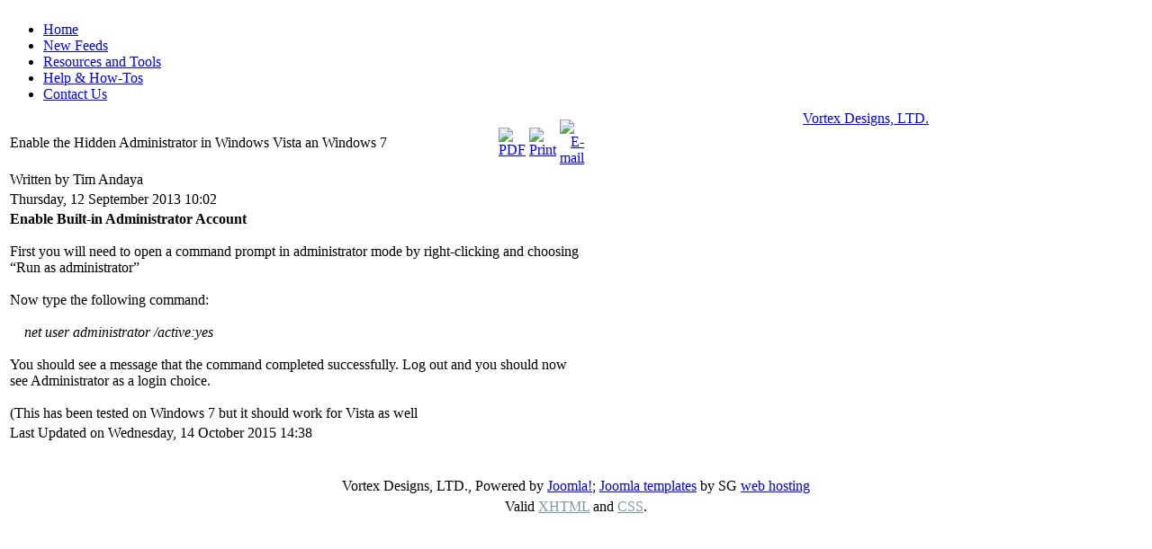

--- FILE ---
content_type: text/html; charset=utf-8
request_url: http://vortexdesignsltd.com/index.php?option=com_content&view=article&id=11:enableadminw7&catid=1:howto&Itemid=8
body_size: 2481
content:
<!DOCTYPE html PUBLIC "-//W3C//DTD XHTML 1.0 Transitional//EN" "http://www.w3.org/TR/xhtml1/DTD/xhtml1-transitional.dtd">
<html xmlns="http://www.w3.org/1999/xhtml" xml:lang="en-gb" lang="en-gb" >
<head>
  <meta http-equiv="content-type" content="text/html; charset=utf-8" />
  <meta name="robots" content="index, follow" />
  <meta name="keywords" content="Vortex, Designs, Computer, Contulting, SQL, Dynamics, DynamicsGP, Microsoft, Linux, Open Source" />
  <meta name="title" content="Enable the Hidden Administrator in Windows Vista an Windows 7" />
  <meta name="author" content="Administrator" />
  <meta name="description" content="Vortex Designs, LTD." />
  <meta name="generator" content="Joomla! 1.5 - Open Source Content Management" />
  <title>Enable the Hidden Administrator in Windows Vista an Windows 7</title>
  <link href="/templates/siteground-j15-63/favicon.ico" rel="shortcut icon" type="image/x-icon" />
  <script type="text/javascript" src="/media/system/js/mootools.js"></script>
  <script type="text/javascript" src="/media/system/js/caption.js"></script>


<link rel="stylesheet" href="/templates/system/css/system.css" type="text/css" />
<link rel="stylesheet" href="/templates/siteground-j15-63/css/template.css" type="text/css" />

<!--[if lte IE 6]>
<link rel="stylesheet" href="/templates/siteground-j15-63/css/ie7.css" type="text/css" />
<![endif]-->

</head>
<body class="body_bg">
	<div id="page_bg">
		<div id="topw">
			<div class="pill_m">
				<div id="pillmenu">
					<table cellpadding="0" cellspacing="0">
						<tr>
							<td style="text-align: left; vertical-align: middle;">
								
								<div class="clr"></div>
							</td>
						</tr>
					</table>
				</div>
			</div>
			<div id="search" style="width:170px;">
				
			</div>
		</div>
		<div class="clr"></div>
		
		<div id="header">
		<table cellspacing="0" cellpadding="0" style="float:right; height: 248px; width:620px;">
			<tr>
				<td style="text-align: center; vertical-align: middle;">
					<div id="logo">
							<a href="/index.php">Vortex Designs, LTD.</a>
					</div>
				</td>
			</tr>
		</table>
		<div class="clr"></div>
		</div>
		
		<!--center start-->
		<div class="center">
			<div id="wrapper">
				<div id="content">
					<!--pathway start-->
					<div class="cpathway">
						<div class="cpleft">
							
						</div>
					</div>
					<!--pathway end-->
											<div id="leftcolumn">	
									<div class="module_menu">
			<div>
				<div>
					<div>
											<ul class="menu"><li class="item1"><a href="http://vortexdesignsltd.com/"><span>Home</span></a></li><li class="item4"><a href="/index.php?option=com_newsfeeds&amp;view=categories&amp;Itemid=4"><span>New Feeds</span></a></li><li class="item6"><a href="/index.php?option=com_weblinks&amp;view=categories&amp;Itemid=6"><span>Resources and Tools</span></a></li><li id="current" class="active item8"><a href="/index.php?option=com_content&amp;view=category&amp;id=1&amp;Itemid=8"><span>Help &amp; How-Tos</span></a></li><li class="item7"><a href="/index.php?option=com_contact&amp;view=contact&amp;id=1&amp;Itemid=7"><span>Contact Us</span></a></li></ul>					</div>
				</div>
			</div>
		</div>
			<div class="module">
			<div>
				<div>
					<div>
											<ul class="menu" />					</div>
				</div>
			</div>
		</div>
	
							
						</div>
												
												<div id="maincolumn_full">
							<div class="m1">
								<div class="m2">
									<div class="m3">
																<div class="nopad">			
											
																							<table class="contentpaneopen">
<tr>
		<td class="contentheading" width="100%">
					Enable the Hidden Administrator in Windows Vista an Windows 7			</td>
						<td align="right" width="100%" class="buttonheading">
		<a href="/index.php?view=article&amp;catid=1%3Ahowto&amp;id=11%3Aenableadminw7&amp;format=pdf&amp;option=com_content&amp;Itemid=8" title="PDF" onclick="window.open(this.href,'win2','status=no,toolbar=no,scrollbars=yes,titlebar=no,menubar=no,resizable=yes,width=640,height=480,directories=no,location=no'); return false;" rel="nofollow"><img src="/images/M_images/pdf_button.png" alt="PDF"  /></a>		</td>
		
				<td align="right" width="100%" class="buttonheading">
		<a href="/index.php?view=article&amp;catid=1%3Ahowto&amp;id=11%3Aenableadminw7&amp;tmpl=component&amp;print=1&amp;layout=default&amp;page=&amp;option=com_content&amp;Itemid=8" title="Print" onclick="window.open(this.href,'win2','status=no,toolbar=no,scrollbars=yes,titlebar=no,menubar=no,resizable=yes,width=640,height=480,directories=no,location=no'); return false;" rel="nofollow"><img src="/images/M_images/printButton.png" alt="Print"  /></a>		</td>
		
				<td align="right" width="100%" class="buttonheading">
		<a href="/index.php?option=com_mailto&amp;tmpl=component&amp;link=aHR0cDovL3ZvcnRleGRlc2lnbnNsdGQuY29tL2luZGV4LnBocD9vcHRpb249Y29tX2NvbnRlbnQmdmlldz1hcnRpY2xlJmlkPTExOmVuYWJsZWFkbWludzcmY2F0aWQ9MTpob3d0byZJdGVtaWQ9OA==" title="E-mail" onclick="window.open(this.href,'win2','width=400,height=350,menubar=yes,resizable=yes'); return false;"><img src="/images/M_images/emailButton.png" alt="E-mail"  /></a>		</td>
					</tr>
</table>

<table class="contentpaneopen">
<tr>
	<td valign="top">
		<span class="small">
			Written by Tim Andaya		</span>
		&nbsp;&nbsp;
	</td>
</tr>

<tr>
	<td valign="top" class="createdate">
		Thursday, 12 September 2013 10:02	</td>
</tr>


<tr>
<td valign="top">
<strong>Enable Built-in Administrator Account</strong><br /><br />First you will need to open a command prompt in administrator mode by right-clicking and choosing “Run as administrator”<br /><br />Now type the following command:<br /><br />   <em> net user administrator /active:yes</em><br /><br />You should see a message that the command completed successfully. Log out and you should now see Administrator as a login choice.<br /><br />(This has been tested on Windows 7 but it should work for Vista as well</td>
</tr>

<tr>
	<td class="modifydate">
		Last Updated on Wednesday, 14 October 2015 14:38	</td>
</tr>
</table>
<span class="article_separator">&nbsp;</span>

																					</div>
									</div>
								</div>
							</div>
						</div>
						
											<div class="clr"></div>
				</div>		
			</div>
		</div>
		<!--center end-->
		
	</div>	
	
	<!--footer start-->
		<div id="footer">
			<div id="sgf">
				<div>
					<div style="text-align: center; padding: 20px 0 0;">
						 	Vortex Designs, LTD., Powered by <a href="http://joomla.org/" class="sgfooter" target="_blank">Joomla!</a>; <a href="http://www.siteground.com/joomla-hosting/joomla-templates.htm" target="_blank" class="sgfooter">Joomla templates</a> by SG <a href="http://www.siteground.com/" target="_blank" class="sgfooter">web hosting</a>
 					</div> 
					<div style=" padding: 5px 0; text-align: center; color: 7f98a1;">
						Valid <a style="color: #7f98a1;" href="http://validator.w3.org/check/referer">XHTML</a> and <a style="color: #7f98a1;" href="http://jigsaw.w3.org/css-validator/check/referer">CSS</a>.
					</div>
				</div>
			</div>
		</div>
		<!--footer end-->
		
</body>
</html>
